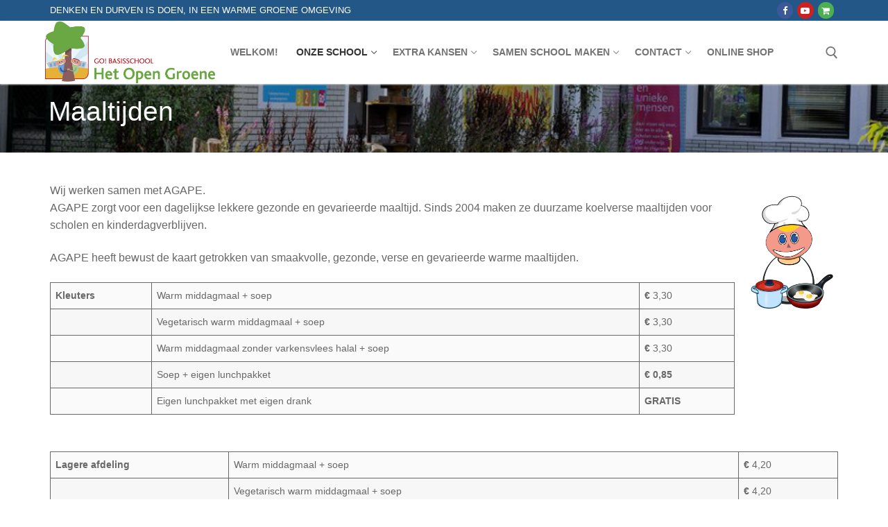

--- FILE ---
content_type: text/html; charset=UTF-8
request_url: https://www.hetopengroene.be/maaltijden/
body_size: 11461
content:
<!doctype html>
<html lang="nl-BE">
<head>
	<meta charset="UTF-8">
	<meta name="viewport" content="width=device-width, initial-scale=1, maximum-scale=10.0, user-scalable=yes">
	<link rel="profile" href="https://gmpg.org/xfn/11">
	<title>Maaltijden &#8211; GO! Basisschool Het Open Groene</title>
<meta name='robots' content='max-image-preview:large' />
<link rel="alternate" type="application/rss+xml" title="GO! Basisschool Het Open Groene &raquo; feed" href="https://www.hetopengroene.be/feed/" />
<link rel="alternate" type="application/rss+xml" title="GO! Basisschool Het Open Groene &raquo; reactiesfeed" href="https://www.hetopengroene.be/comments/feed/" />
<script type="text/javascript">
window._wpemojiSettings = {"baseUrl":"https:\/\/s.w.org\/images\/core\/emoji\/14.0.0\/72x72\/","ext":".png","svgUrl":"https:\/\/s.w.org\/images\/core\/emoji\/14.0.0\/svg\/","svgExt":".svg","source":{"concatemoji":"https:\/\/www.hetopengroene.be\/wp-includes\/js\/wp-emoji-release.min.js?ver=6.1.9"}};
/*! This file is auto-generated */
!function(e,a,t){var n,r,o,i=a.createElement("canvas"),p=i.getContext&&i.getContext("2d");function s(e,t){var a=String.fromCharCode,e=(p.clearRect(0,0,i.width,i.height),p.fillText(a.apply(this,e),0,0),i.toDataURL());return p.clearRect(0,0,i.width,i.height),p.fillText(a.apply(this,t),0,0),e===i.toDataURL()}function c(e){var t=a.createElement("script");t.src=e,t.defer=t.type="text/javascript",a.getElementsByTagName("head")[0].appendChild(t)}for(o=Array("flag","emoji"),t.supports={everything:!0,everythingExceptFlag:!0},r=0;r<o.length;r++)t.supports[o[r]]=function(e){if(p&&p.fillText)switch(p.textBaseline="top",p.font="600 32px Arial",e){case"flag":return s([127987,65039,8205,9895,65039],[127987,65039,8203,9895,65039])?!1:!s([55356,56826,55356,56819],[55356,56826,8203,55356,56819])&&!s([55356,57332,56128,56423,56128,56418,56128,56421,56128,56430,56128,56423,56128,56447],[55356,57332,8203,56128,56423,8203,56128,56418,8203,56128,56421,8203,56128,56430,8203,56128,56423,8203,56128,56447]);case"emoji":return!s([129777,127995,8205,129778,127999],[129777,127995,8203,129778,127999])}return!1}(o[r]),t.supports.everything=t.supports.everything&&t.supports[o[r]],"flag"!==o[r]&&(t.supports.everythingExceptFlag=t.supports.everythingExceptFlag&&t.supports[o[r]]);t.supports.everythingExceptFlag=t.supports.everythingExceptFlag&&!t.supports.flag,t.DOMReady=!1,t.readyCallback=function(){t.DOMReady=!0},t.supports.everything||(n=function(){t.readyCallback()},a.addEventListener?(a.addEventListener("DOMContentLoaded",n,!1),e.addEventListener("load",n,!1)):(e.attachEvent("onload",n),a.attachEvent("onreadystatechange",function(){"complete"===a.readyState&&t.readyCallback()})),(e=t.source||{}).concatemoji?c(e.concatemoji):e.wpemoji&&e.twemoji&&(c(e.twemoji),c(e.wpemoji)))}(window,document,window._wpemojiSettings);
</script>
<style type="text/css">
img.wp-smiley,
img.emoji {
	display: inline !important;
	border: none !important;
	box-shadow: none !important;
	height: 1em !important;
	width: 1em !important;
	margin: 0 0.07em !important;
	vertical-align: -0.1em !important;
	background: none !important;
	padding: 0 !important;
}
</style>
	<link rel='stylesheet' id='wp-block-library-css' href='https://www.hetopengroene.be/wp-includes/css/dist/block-library/style.min.css?ver=6.1.9' type='text/css' media='all' />
<link rel='stylesheet' id='classic-theme-styles-css' href='https://www.hetopengroene.be/wp-includes/css/classic-themes.min.css?ver=1' type='text/css' media='all' />
<style id='global-styles-inline-css' type='text/css'>
body{--wp--preset--color--black: #000000;--wp--preset--color--cyan-bluish-gray: #abb8c3;--wp--preset--color--white: #ffffff;--wp--preset--color--pale-pink: #f78da7;--wp--preset--color--vivid-red: #cf2e2e;--wp--preset--color--luminous-vivid-orange: #ff6900;--wp--preset--color--luminous-vivid-amber: #fcb900;--wp--preset--color--light-green-cyan: #7bdcb5;--wp--preset--color--vivid-green-cyan: #00d084;--wp--preset--color--pale-cyan-blue: #8ed1fc;--wp--preset--color--vivid-cyan-blue: #0693e3;--wp--preset--color--vivid-purple: #9b51e0;--wp--preset--gradient--vivid-cyan-blue-to-vivid-purple: linear-gradient(135deg,rgba(6,147,227,1) 0%,rgb(155,81,224) 100%);--wp--preset--gradient--light-green-cyan-to-vivid-green-cyan: linear-gradient(135deg,rgb(122,220,180) 0%,rgb(0,208,130) 100%);--wp--preset--gradient--luminous-vivid-amber-to-luminous-vivid-orange: linear-gradient(135deg,rgba(252,185,0,1) 0%,rgba(255,105,0,1) 100%);--wp--preset--gradient--luminous-vivid-orange-to-vivid-red: linear-gradient(135deg,rgba(255,105,0,1) 0%,rgb(207,46,46) 100%);--wp--preset--gradient--very-light-gray-to-cyan-bluish-gray: linear-gradient(135deg,rgb(238,238,238) 0%,rgb(169,184,195) 100%);--wp--preset--gradient--cool-to-warm-spectrum: linear-gradient(135deg,rgb(74,234,220) 0%,rgb(151,120,209) 20%,rgb(207,42,186) 40%,rgb(238,44,130) 60%,rgb(251,105,98) 80%,rgb(254,248,76) 100%);--wp--preset--gradient--blush-light-purple: linear-gradient(135deg,rgb(255,206,236) 0%,rgb(152,150,240) 100%);--wp--preset--gradient--blush-bordeaux: linear-gradient(135deg,rgb(254,205,165) 0%,rgb(254,45,45) 50%,rgb(107,0,62) 100%);--wp--preset--gradient--luminous-dusk: linear-gradient(135deg,rgb(255,203,112) 0%,rgb(199,81,192) 50%,rgb(65,88,208) 100%);--wp--preset--gradient--pale-ocean: linear-gradient(135deg,rgb(255,245,203) 0%,rgb(182,227,212) 50%,rgb(51,167,181) 100%);--wp--preset--gradient--electric-grass: linear-gradient(135deg,rgb(202,248,128) 0%,rgb(113,206,126) 100%);--wp--preset--gradient--midnight: linear-gradient(135deg,rgb(2,3,129) 0%,rgb(40,116,252) 100%);--wp--preset--duotone--dark-grayscale: url('#wp-duotone-dark-grayscale');--wp--preset--duotone--grayscale: url('#wp-duotone-grayscale');--wp--preset--duotone--purple-yellow: url('#wp-duotone-purple-yellow');--wp--preset--duotone--blue-red: url('#wp-duotone-blue-red');--wp--preset--duotone--midnight: url('#wp-duotone-midnight');--wp--preset--duotone--magenta-yellow: url('#wp-duotone-magenta-yellow');--wp--preset--duotone--purple-green: url('#wp-duotone-purple-green');--wp--preset--duotone--blue-orange: url('#wp-duotone-blue-orange');--wp--preset--font-size--small: 13px;--wp--preset--font-size--medium: 20px;--wp--preset--font-size--large: 36px;--wp--preset--font-size--x-large: 42px;--wp--preset--spacing--20: 0.44rem;--wp--preset--spacing--30: 0.67rem;--wp--preset--spacing--40: 1rem;--wp--preset--spacing--50: 1.5rem;--wp--preset--spacing--60: 2.25rem;--wp--preset--spacing--70: 3.38rem;--wp--preset--spacing--80: 5.06rem;}:where(.is-layout-flex){gap: 0.5em;}body .is-layout-flow > .alignleft{float: left;margin-inline-start: 0;margin-inline-end: 2em;}body .is-layout-flow > .alignright{float: right;margin-inline-start: 2em;margin-inline-end: 0;}body .is-layout-flow > .aligncenter{margin-left: auto !important;margin-right: auto !important;}body .is-layout-constrained > .alignleft{float: left;margin-inline-start: 0;margin-inline-end: 2em;}body .is-layout-constrained > .alignright{float: right;margin-inline-start: 2em;margin-inline-end: 0;}body .is-layout-constrained > .aligncenter{margin-left: auto !important;margin-right: auto !important;}body .is-layout-constrained > :where(:not(.alignleft):not(.alignright):not(.alignfull)){max-width: var(--wp--style--global--content-size);margin-left: auto !important;margin-right: auto !important;}body .is-layout-constrained > .alignwide{max-width: var(--wp--style--global--wide-size);}body .is-layout-flex{display: flex;}body .is-layout-flex{flex-wrap: wrap;align-items: center;}body .is-layout-flex > *{margin: 0;}:where(.wp-block-columns.is-layout-flex){gap: 2em;}.has-black-color{color: var(--wp--preset--color--black) !important;}.has-cyan-bluish-gray-color{color: var(--wp--preset--color--cyan-bluish-gray) !important;}.has-white-color{color: var(--wp--preset--color--white) !important;}.has-pale-pink-color{color: var(--wp--preset--color--pale-pink) !important;}.has-vivid-red-color{color: var(--wp--preset--color--vivid-red) !important;}.has-luminous-vivid-orange-color{color: var(--wp--preset--color--luminous-vivid-orange) !important;}.has-luminous-vivid-amber-color{color: var(--wp--preset--color--luminous-vivid-amber) !important;}.has-light-green-cyan-color{color: var(--wp--preset--color--light-green-cyan) !important;}.has-vivid-green-cyan-color{color: var(--wp--preset--color--vivid-green-cyan) !important;}.has-pale-cyan-blue-color{color: var(--wp--preset--color--pale-cyan-blue) !important;}.has-vivid-cyan-blue-color{color: var(--wp--preset--color--vivid-cyan-blue) !important;}.has-vivid-purple-color{color: var(--wp--preset--color--vivid-purple) !important;}.has-black-background-color{background-color: var(--wp--preset--color--black) !important;}.has-cyan-bluish-gray-background-color{background-color: var(--wp--preset--color--cyan-bluish-gray) !important;}.has-white-background-color{background-color: var(--wp--preset--color--white) !important;}.has-pale-pink-background-color{background-color: var(--wp--preset--color--pale-pink) !important;}.has-vivid-red-background-color{background-color: var(--wp--preset--color--vivid-red) !important;}.has-luminous-vivid-orange-background-color{background-color: var(--wp--preset--color--luminous-vivid-orange) !important;}.has-luminous-vivid-amber-background-color{background-color: var(--wp--preset--color--luminous-vivid-amber) !important;}.has-light-green-cyan-background-color{background-color: var(--wp--preset--color--light-green-cyan) !important;}.has-vivid-green-cyan-background-color{background-color: var(--wp--preset--color--vivid-green-cyan) !important;}.has-pale-cyan-blue-background-color{background-color: var(--wp--preset--color--pale-cyan-blue) !important;}.has-vivid-cyan-blue-background-color{background-color: var(--wp--preset--color--vivid-cyan-blue) !important;}.has-vivid-purple-background-color{background-color: var(--wp--preset--color--vivid-purple) !important;}.has-black-border-color{border-color: var(--wp--preset--color--black) !important;}.has-cyan-bluish-gray-border-color{border-color: var(--wp--preset--color--cyan-bluish-gray) !important;}.has-white-border-color{border-color: var(--wp--preset--color--white) !important;}.has-pale-pink-border-color{border-color: var(--wp--preset--color--pale-pink) !important;}.has-vivid-red-border-color{border-color: var(--wp--preset--color--vivid-red) !important;}.has-luminous-vivid-orange-border-color{border-color: var(--wp--preset--color--luminous-vivid-orange) !important;}.has-luminous-vivid-amber-border-color{border-color: var(--wp--preset--color--luminous-vivid-amber) !important;}.has-light-green-cyan-border-color{border-color: var(--wp--preset--color--light-green-cyan) !important;}.has-vivid-green-cyan-border-color{border-color: var(--wp--preset--color--vivid-green-cyan) !important;}.has-pale-cyan-blue-border-color{border-color: var(--wp--preset--color--pale-cyan-blue) !important;}.has-vivid-cyan-blue-border-color{border-color: var(--wp--preset--color--vivid-cyan-blue) !important;}.has-vivid-purple-border-color{border-color: var(--wp--preset--color--vivid-purple) !important;}.has-vivid-cyan-blue-to-vivid-purple-gradient-background{background: var(--wp--preset--gradient--vivid-cyan-blue-to-vivid-purple) !important;}.has-light-green-cyan-to-vivid-green-cyan-gradient-background{background: var(--wp--preset--gradient--light-green-cyan-to-vivid-green-cyan) !important;}.has-luminous-vivid-amber-to-luminous-vivid-orange-gradient-background{background: var(--wp--preset--gradient--luminous-vivid-amber-to-luminous-vivid-orange) !important;}.has-luminous-vivid-orange-to-vivid-red-gradient-background{background: var(--wp--preset--gradient--luminous-vivid-orange-to-vivid-red) !important;}.has-very-light-gray-to-cyan-bluish-gray-gradient-background{background: var(--wp--preset--gradient--very-light-gray-to-cyan-bluish-gray) !important;}.has-cool-to-warm-spectrum-gradient-background{background: var(--wp--preset--gradient--cool-to-warm-spectrum) !important;}.has-blush-light-purple-gradient-background{background: var(--wp--preset--gradient--blush-light-purple) !important;}.has-blush-bordeaux-gradient-background{background: var(--wp--preset--gradient--blush-bordeaux) !important;}.has-luminous-dusk-gradient-background{background: var(--wp--preset--gradient--luminous-dusk) !important;}.has-pale-ocean-gradient-background{background: var(--wp--preset--gradient--pale-ocean) !important;}.has-electric-grass-gradient-background{background: var(--wp--preset--gradient--electric-grass) !important;}.has-midnight-gradient-background{background: var(--wp--preset--gradient--midnight) !important;}.has-small-font-size{font-size: var(--wp--preset--font-size--small) !important;}.has-medium-font-size{font-size: var(--wp--preset--font-size--medium) !important;}.has-large-font-size{font-size: var(--wp--preset--font-size--large) !important;}.has-x-large-font-size{font-size: var(--wp--preset--font-size--x-large) !important;}
.wp-block-navigation a:where(:not(.wp-element-button)){color: inherit;}
:where(.wp-block-columns.is-layout-flex){gap: 2em;}
.wp-block-pullquote{font-size: 1.5em;line-height: 1.6;}
</style>
<link rel='stylesheet' id='font-awesome-css' href='https://usercontent.one/wp/www.hetopengroene.be/wp-content/themes/customify/assets/fonts/font-awesome/css/font-awesome.min.css?ver=5.0.0' type='text/css' media='all' />
<link rel='stylesheet' id='customify-style-css' href='https://usercontent.one/wp/www.hetopengroene.be/wp-content/themes/customify/style.min.css?ver=0.4.0' type='text/css' media='all' />
<style id='customify-style-inline-css' type='text/css'>
.customify-container, .layout-contained, .site-framed .site, .site-boxed .site { max-width: 1200px; } .main-layout-content .entry-content > .alignwide { width: calc( 1200px - 4em ); max-width: 100vw;  }.header-top .header--row-inner,.button,button:not(.menu-mobile-toggle, .components-button, .customize-partial-edit-shortcut-button),button.button,input[type="button"]:not(.components-button, .customize-partial-edit-shortcut-button),input[type="reset"]:not(.components-button, .customize-partial-edit-shortcut-button),input[type="submit"]:not(.components-button, .customize-partial-edit-shortcut-button),.pagination .nav-links > *:hover,.pagination .nav-links span,.nav-menu-desktop.style-full-height .primary-menu-ul > li.current-menu-item > a,.nav-menu-desktop.style-full-height .primary-menu-ul > li.current-menu-ancestor > a,.nav-menu-desktop.style-full-height .primary-menu-ul > li > a:hover,.posts-layout .readmore-button:hover{    background-color: #ba2a2a;}.posts-layout .readmore-button {color: #ba2a2a;}.pagination .nav-links > *:hover,.pagination .nav-links span,.entry-single .tags-links a:hover,.entry-single .cat-links a:hover,.posts-layout .readmore-button,.posts-layout .readmore-button:hover{    border-color: #ba2a2a;}.customify-builder-btn{    background-color: #73a800;}body{    color: #686868;}abbr, acronym {    border-bottom-color: #686868;}a                {                    color: #bf2b2b;}a:hover,a:focus,.link-meta:hover, .link-meta a:hover{    color: #66a533;}h2 + h3,.comments-area h2 + .comments-title,.h2 + h3,.comments-area .h2 + .comments-title,.page-breadcrumb {    border-top-color: #eaecee;}blockquote,.site-content .widget-area .menu li.current-menu-item > a:before{    border-left-color: #eaecee;}@media screen and (min-width: 64em) {    .comment-list .children li.comment {        border-left-color: #eaecee;    }    .comment-list .children li.comment:after {        background-color: #eaecee;    }}.page-titlebar, .page-breadcrumb,.posts-layout .entry-inner {    border-bottom-color: #eaecee;}.header-search-form .search-field,.entry-content .page-links a,.header-search-modal,.pagination .nav-links > *,.entry-footer .tags-links a, .entry-footer .cat-links a,.search .content-area article,.site-content .widget-area .menu li.current-menu-item > a,.posts-layout .entry-inner,.post-navigation .nav-links,article.comment .comment-meta,.widget-area .widget_pages li a, .widget-area .widget_categories li a, .widget-area .widget_archive li a, .widget-area .widget_meta li a, .widget-area .widget_nav_menu li a, .widget-area .widget_product_categories li a, .widget-area .widget_recent_entries li a, .widget-area .widget_rss li a,.widget-area .widget_recent_comments li{    border-color: #eaecee;}.header-search-modal::before {    border-top-color: #eaecee;    border-left-color: #eaecee;}@media screen and (min-width: 48em) {    .content-sidebar.sidebar_vertical_border .content-area {        border-right-color: #eaecee;    }    .sidebar-content.sidebar_vertical_border .content-area {        border-left-color: #eaecee;    }    .sidebar-sidebar-content.sidebar_vertical_border .sidebar-primary {        border-right-color: #eaecee;    }    .sidebar-sidebar-content.sidebar_vertical_border .sidebar-secondary {        border-right-color: #eaecee;    }    .content-sidebar-sidebar.sidebar_vertical_border .sidebar-primary {        border-left-color: #eaecee;    }    .content-sidebar-sidebar.sidebar_vertical_border .sidebar-secondary {        border-left-color: #eaecee;    }    .sidebar-content-sidebar.sidebar_vertical_border .content-area {        border-left-color: #eaecee;        border-right-color: #eaecee;    }    .sidebar-content-sidebar.sidebar_vertical_border .content-area {        border-left-color: #eaecee;        border-right-color: #eaecee;    }}article.comment .comment-post-author {background: #6d6d6d;}.pagination .nav-links > *,.link-meta,.link-meta a,.color-meta,.entry-single .tags-links:before,.entry-single .cats-links:before{    color: #6d6d6d;}h1, h2, h3, h4, h5, h6 { color: #66a533;}.site-content .widget-title { color: #444444;}#page-cover {background-image: url("https://usercontent.one/wp/www.hetopengroene.be/wp-content/uploads/2019/06/6.jpg");}#page-cover {background-repeat: repeat;}.sub-menu .li-duplicator {display:none !important;}.header-search_icon-item .header-search-modal  {border-style: solid;} .header-search_icon-item .search-field  {border-style: solid;} .dark-mode .header-search_box-item .search-form-fields, .header-search_box-item .search-form-fields  {border-style: solid;} body  {background-color: #FFFFFF;} /* CSS for desktop */#page-cover .page-cover-inner {min-height: 80px;}.header--row.header-top .customify-grid, .header--row.header-top .style-full-height .primary-menu-ul > li > a {min-height: 30px;}.header--row.header-main .customify-grid, .header--row.header-main .style-full-height .primary-menu-ul > li > a {min-height: 90px;}.header--row.header-bottom .customify-grid, .header--row.header-bottom .style-full-height .primary-menu-ul > li > a {min-height: 55px;}.site-header .site-branding img { max-width: 245px; } .site-header .cb-row--mobile .site-branding img { width: 245px; }.header--row .builder-item--logo, .builder-item.builder-item--group .item--inner.builder-item--logo {margin-top: 1px;margin-right: 1px;margin-bottom: 1px;margin-left: 1px;}.header--row .builder-first--nav-icon {text-align: right;}.header-search_icon-item .search-submit {margin-left: -40px;}.header-search_box-item .search-submit{margin-left: -40px;} .header-search_box-item .woo_bootster_search .search-submit{margin-left: -40px;} .header-search_box-item .header-search-form button.search-submit{margin-left:-40px;}.header--row .builder-first--primary-menu {text-align: right;}/* CSS for tablet */@media screen and (max-width: 1024px) { #page-cover .page-cover-inner {min-height: 250px;}.header--row .builder-first--nav-icon {text-align: right;}.header-search_icon-item .search-submit {margin-left: -40px;}.header-search_box-item .search-submit{margin-left: -40px;} .header-search_box-item .woo_bootster_search .search-submit{margin-left: -40px;} .header-search_box-item .header-search-form button.search-submit{margin-left:-40px;} }/* CSS for mobile */@media screen and (max-width: 568px) { #page-cover .page-cover-inner {min-height: 200px;}.header--row.header-top .customify-grid, .header--row.header-top .style-full-height .primary-menu-ul > li > a {min-height: 33px;}.header--row .builder-first--nav-icon {text-align: right;}.header-search_icon-item .search-submit {margin-left: -40px;}.header-search_box-item .search-submit{margin-left: -40px;} .header-search_box-item .woo_bootster_search .search-submit{margin-left: -40px;} .header-search_box-item .header-search-form button.search-submit{margin-left:-40px;} }
</style>
<link rel="https://api.w.org/" href="https://www.hetopengroene.be/wp-json/" /><link rel="alternate" type="application/json" href="https://www.hetopengroene.be/wp-json/wp/v2/pages/195" /><link rel="EditURI" type="application/rsd+xml" title="RSD" href="https://www.hetopengroene.be/xmlrpc.php?rsd" />
<link rel="wlwmanifest" type="application/wlwmanifest+xml" href="https://www.hetopengroene.be/wp-includes/wlwmanifest.xml" />
<meta name="generator" content="WordPress 6.1.9" />
<link rel="canonical" href="https://www.hetopengroene.be/maaltijden/" />
<link rel='shortlink' href='https://www.hetopengroene.be/?p=195' />
<link rel="alternate" type="application/json+oembed" href="https://www.hetopengroene.be/wp-json/oembed/1.0/embed?url=https%3A%2F%2Fwww.hetopengroene.be%2Fmaaltijden%2F" />
<link rel="alternate" type="text/xml+oembed" href="https://www.hetopengroene.be/wp-json/oembed/1.0/embed?url=https%3A%2F%2Fwww.hetopengroene.be%2Fmaaltijden%2F&#038;format=xml" />
<style type="text/css">.recentcomments a{display:inline !important;padding:0 !important;margin:0 !important;}</style></head>

<body data-rsssl=1 class="page-template-default page page-id-195 wp-custom-logo content main-layout-content sidebar_vertical_border site-full-width menu_sidebar_slide_left">
<svg xmlns="http://www.w3.org/2000/svg" viewBox="0 0 0 0" width="0" height="0" focusable="false" role="none" style="visibility: hidden; position: absolute; left: -9999px; overflow: hidden;" ><defs><filter id="wp-duotone-dark-grayscale"><feColorMatrix color-interpolation-filters="sRGB" type="matrix" values=" .299 .587 .114 0 0 .299 .587 .114 0 0 .299 .587 .114 0 0 .299 .587 .114 0 0 " /><feComponentTransfer color-interpolation-filters="sRGB" ><feFuncR type="table" tableValues="0 0.49803921568627" /><feFuncG type="table" tableValues="0 0.49803921568627" /><feFuncB type="table" tableValues="0 0.49803921568627" /><feFuncA type="table" tableValues="1 1" /></feComponentTransfer><feComposite in2="SourceGraphic" operator="in" /></filter></defs></svg><svg xmlns="http://www.w3.org/2000/svg" viewBox="0 0 0 0" width="0" height="0" focusable="false" role="none" style="visibility: hidden; position: absolute; left: -9999px; overflow: hidden;" ><defs><filter id="wp-duotone-grayscale"><feColorMatrix color-interpolation-filters="sRGB" type="matrix" values=" .299 .587 .114 0 0 .299 .587 .114 0 0 .299 .587 .114 0 0 .299 .587 .114 0 0 " /><feComponentTransfer color-interpolation-filters="sRGB" ><feFuncR type="table" tableValues="0 1" /><feFuncG type="table" tableValues="0 1" /><feFuncB type="table" tableValues="0 1" /><feFuncA type="table" tableValues="1 1" /></feComponentTransfer><feComposite in2="SourceGraphic" operator="in" /></filter></defs></svg><svg xmlns="http://www.w3.org/2000/svg" viewBox="0 0 0 0" width="0" height="0" focusable="false" role="none" style="visibility: hidden; position: absolute; left: -9999px; overflow: hidden;" ><defs><filter id="wp-duotone-purple-yellow"><feColorMatrix color-interpolation-filters="sRGB" type="matrix" values=" .299 .587 .114 0 0 .299 .587 .114 0 0 .299 .587 .114 0 0 .299 .587 .114 0 0 " /><feComponentTransfer color-interpolation-filters="sRGB" ><feFuncR type="table" tableValues="0.54901960784314 0.98823529411765" /><feFuncG type="table" tableValues="0 1" /><feFuncB type="table" tableValues="0.71764705882353 0.25490196078431" /><feFuncA type="table" tableValues="1 1" /></feComponentTransfer><feComposite in2="SourceGraphic" operator="in" /></filter></defs></svg><svg xmlns="http://www.w3.org/2000/svg" viewBox="0 0 0 0" width="0" height="0" focusable="false" role="none" style="visibility: hidden; position: absolute; left: -9999px; overflow: hidden;" ><defs><filter id="wp-duotone-blue-red"><feColorMatrix color-interpolation-filters="sRGB" type="matrix" values=" .299 .587 .114 0 0 .299 .587 .114 0 0 .299 .587 .114 0 0 .299 .587 .114 0 0 " /><feComponentTransfer color-interpolation-filters="sRGB" ><feFuncR type="table" tableValues="0 1" /><feFuncG type="table" tableValues="0 0.27843137254902" /><feFuncB type="table" tableValues="0.5921568627451 0.27843137254902" /><feFuncA type="table" tableValues="1 1" /></feComponentTransfer><feComposite in2="SourceGraphic" operator="in" /></filter></defs></svg><svg xmlns="http://www.w3.org/2000/svg" viewBox="0 0 0 0" width="0" height="0" focusable="false" role="none" style="visibility: hidden; position: absolute; left: -9999px; overflow: hidden;" ><defs><filter id="wp-duotone-midnight"><feColorMatrix color-interpolation-filters="sRGB" type="matrix" values=" .299 .587 .114 0 0 .299 .587 .114 0 0 .299 .587 .114 0 0 .299 .587 .114 0 0 " /><feComponentTransfer color-interpolation-filters="sRGB" ><feFuncR type="table" tableValues="0 0" /><feFuncG type="table" tableValues="0 0.64705882352941" /><feFuncB type="table" tableValues="0 1" /><feFuncA type="table" tableValues="1 1" /></feComponentTransfer><feComposite in2="SourceGraphic" operator="in" /></filter></defs></svg><svg xmlns="http://www.w3.org/2000/svg" viewBox="0 0 0 0" width="0" height="0" focusable="false" role="none" style="visibility: hidden; position: absolute; left: -9999px; overflow: hidden;" ><defs><filter id="wp-duotone-magenta-yellow"><feColorMatrix color-interpolation-filters="sRGB" type="matrix" values=" .299 .587 .114 0 0 .299 .587 .114 0 0 .299 .587 .114 0 0 .299 .587 .114 0 0 " /><feComponentTransfer color-interpolation-filters="sRGB" ><feFuncR type="table" tableValues="0.78039215686275 1" /><feFuncG type="table" tableValues="0 0.94901960784314" /><feFuncB type="table" tableValues="0.35294117647059 0.47058823529412" /><feFuncA type="table" tableValues="1 1" /></feComponentTransfer><feComposite in2="SourceGraphic" operator="in" /></filter></defs></svg><svg xmlns="http://www.w3.org/2000/svg" viewBox="0 0 0 0" width="0" height="0" focusable="false" role="none" style="visibility: hidden; position: absolute; left: -9999px; overflow: hidden;" ><defs><filter id="wp-duotone-purple-green"><feColorMatrix color-interpolation-filters="sRGB" type="matrix" values=" .299 .587 .114 0 0 .299 .587 .114 0 0 .299 .587 .114 0 0 .299 .587 .114 0 0 " /><feComponentTransfer color-interpolation-filters="sRGB" ><feFuncR type="table" tableValues="0.65098039215686 0.40392156862745" /><feFuncG type="table" tableValues="0 1" /><feFuncB type="table" tableValues="0.44705882352941 0.4" /><feFuncA type="table" tableValues="1 1" /></feComponentTransfer><feComposite in2="SourceGraphic" operator="in" /></filter></defs></svg><svg xmlns="http://www.w3.org/2000/svg" viewBox="0 0 0 0" width="0" height="0" focusable="false" role="none" style="visibility: hidden; position: absolute; left: -9999px; overflow: hidden;" ><defs><filter id="wp-duotone-blue-orange"><feColorMatrix color-interpolation-filters="sRGB" type="matrix" values=" .299 .587 .114 0 0 .299 .587 .114 0 0 .299 .587 .114 0 0 .299 .587 .114 0 0 " /><feComponentTransfer color-interpolation-filters="sRGB" ><feFuncR type="table" tableValues="0.098039215686275 1" /><feFuncG type="table" tableValues="0 0.66274509803922" /><feFuncB type="table" tableValues="0.84705882352941 0.41960784313725" /><feFuncA type="table" tableValues="1 1" /></feComponentTransfer><feComposite in2="SourceGraphic" operator="in" /></filter></defs></svg><div id="page" class="site box-shadow">
	<a class="skip-link screen-reader-text" href="#site-content">Spring naar de inhoud</a>
	<a class="close is-size-medium  close-panel close-sidebar-panel" href="#">
        <span class="hamburger hamburger--squeeze is-active">
            <span class="hamburger-box">
              <span class="hamburger-inner"><span class="screen-reader-text">Menu</span></span>
            </span>
        </span>
        <span class="screen-reader-text">Sluiten</span>
        </a><header id="masthead" class="site-header header-v2"><div id="masthead-inner" class="site-header-inner">							<div  class="header-top header--row layout-full-contained"  id="cb-row--header-top"  data-row-id="top"  data-show-on="desktop">
								<div class="header--row-inner header-top-inner dark-mode">
									<div class="customify-container">
										<div class="customify-grid  cb-row--desktop hide-on-mobile hide-on-tablet customify-grid-middle"><div class="row-v2 row-v2-top no-center"><div class="col-v2 col-v2-left"><div class="item--inner builder-item--html" data-section="header_html" data-item-id="html" ><div class="builder-header-html-item item--html"><p>DENKEN en DURVEN is DOEN, in een warme groene omgeving</p>
</div></div></div><div class="col-v2 col-v2-right"><div class="item--inner builder-item--social-icons" data-section="header_social_icons" data-item-id="social-icons" ><ul class="header-social-icons customify-builder-social-icons color-default"><li><a class="social-icon-facebook shape-circle" rel="nofollow noopener" target="_blank" href="https://www.facebook.com/hetopengroene" aria-label="Facebook"><i class="icon fa fa-facebook" title="Facebook"></i></a></li><li><a class="social-icon-youtube-play shape-circle" rel="nofollow noopener" target="_blank" href="https://www.youtube.com/user/hetopengroene" aria-label="Youtube"><i class="icon fa fa-youtube-play" title="Youtube"></i></a></li><li><a class="social-icon-shopping-cart shape-circle" rel="nofollow noopener" target="_blank" href="https://www.hetopengroene.be/shop??" aria-label="Shop"><i class="icon fa fa-shopping-cart" title="Shop"></i></a></li><li></a></li></ul></div></div></div></div>									</div>
								</div>
							</div>
														<div  class="header-main header--row layout-full-contained"  id="cb-row--header-main"  data-row-id="main"  data-show-on="desktop mobile">
								<div class="header--row-inner header-main-inner light-mode">
									<div class="customify-container">
										<div class="customify-grid  cb-row--desktop hide-on-mobile hide-on-tablet customify-grid-middle"><div class="row-v2 row-v2-main no-center"><div class="col-v2 col-v2-left"><div class="item--inner builder-item--logo" data-section="title_tagline" data-item-id="logo" >		<div class="site-branding logo-top">
						<a href="https://www.hetopengroene.be/" class="logo-link" rel="home" itemprop="url">
				<img class="site-img-logo" src="https://usercontent.one/wp/www.hetopengroene.be/wp-content/uploads/2019/06/cropped-logo_BS_HetOpenGroene-RGB-nieuw.jpg" alt="GO! Basisschool Het Open Groene">
							</a>
					</div><!-- .site-branding -->
		</div><div class="item--inner builder-item--primary-menu has_menu" data-section="header_menu_primary" data-item-id="primary-menu" ><nav  id="site-navigation-main-desktop" class="site-navigation primary-menu primary-menu-main nav-menu-desktop primary-menu-desktop style-plain"><ul id="menu-menu-1" class="primary-menu-ul menu nav-menu"><li id="menu-item--main-desktop-150" class="menu-item menu-item-type-post_type menu-item-object-page menu-item-home menu-item-150"><a href="https://www.hetopengroene.be/"><span class="link-before">Welkom!</span></a></li>
<li id="menu-item--main-desktop-363" class="menu-item menu-item-type-custom menu-item-object-custom current-menu-ancestor current-menu-parent menu-item-has-children menu-item-363"><a><span class="link-before">Onze school<span class="nav-icon-angle">&nbsp;</span></span></a>
<ul class="sub-menu sub-lv-0">
	<li id="menu-item--main-desktop-27" class="menu-item menu-item-type-post_type menu-item-object-page menu-item-27"><a href="https://www.hetopengroene.be/team/"><span class="link-before">Team</span></a></li>
	<li id="menu-item--main-desktop-420" class="menu-item menu-item-type-post_type menu-item-object-page menu-item-420"><a href="https://www.hetopengroene.be/zorgcoordinator/"><span class="link-before">Zorgcoördinator</span></a></li>
	<li id="menu-item--main-desktop-367" class="menu-item menu-item-type-custom menu-item-object-custom menu-item-has-children menu-item-367"><a><span class="link-before">Klassen<span class="nav-icon-angle">&nbsp;</span></span></a>
	<ul class="sub-menu sub-lv-1">
		<li id="menu-item--main-desktop-91" class="menu-item menu-item-type-post_type menu-item-object-page menu-item-91"><a href="https://www.hetopengroene.be/kabouters/"><span class="link-before">Kabouters</span></a></li>
		<li id="menu-item--main-desktop-90" class="menu-item menu-item-type-post_type menu-item-object-page menu-item-90"><a href="https://www.hetopengroene.be/vissen/"><span class="link-before">Vissen</span></a></li>
		<li id="menu-item--main-desktop-88" class="menu-item menu-item-type-post_type menu-item-object-page menu-item-88"><a href="https://www.hetopengroene.be/vlinders/"><span class="link-before">Vlinders</span></a></li>
		<li id="menu-item--main-desktop-87" class="menu-item menu-item-type-post_type menu-item-object-page menu-item-87"><a href="https://www.hetopengroene.be/sterren/"><span class="link-before">Sterren</span></a></li>
		<li id="menu-item--main-desktop-86" class="menu-item menu-item-type-post_type menu-item-object-page menu-item-86"><a href="https://www.hetopengroene.be/1e-leerjaar/"><span class="link-before">Eerste Leerjaar</span></a></li>
		<li id="menu-item--main-desktop-85" class="menu-item menu-item-type-post_type menu-item-object-page menu-item-85"><a href="https://www.hetopengroene.be/2e-leerjaar/"><span class="link-before">Tweede Leerjaar</span></a></li>
		<li id="menu-item--main-desktop-84" class="menu-item menu-item-type-post_type menu-item-object-page menu-item-84"><a href="https://www.hetopengroene.be/3e-leerjaar/"><span class="link-before">Derde Leerjaar</span></a></li>
		<li id="menu-item--main-desktop-83" class="menu-item menu-item-type-post_type menu-item-object-page menu-item-83"><a href="https://www.hetopengroene.be/vierde-leerjaar/"><span class="link-before">Vierde Leerjaar</span></a></li>
		<li id="menu-item--main-desktop-82" class="menu-item menu-item-type-post_type menu-item-object-page menu-item-82"><a href="https://www.hetopengroene.be/vijfde-leerjaar/"><span class="link-before">Vijfde Leerjaar</span></a></li>
		<li id="menu-item--main-desktop-81" class="menu-item menu-item-type-post_type menu-item-object-page menu-item-81"><a href="https://www.hetopengroene.be/zesde-leerjaar/"><span class="link-before">Zesde Leerjaar</span></a></li>
	</ul>
</li>
	<li id="menu-item--main-desktop-92" class="menu-item menu-item-type-custom menu-item-object-custom menu-item-92"><a href="https://schoolreglement.g-o.be/r/26_2311-1/?year=2025"><span class="link-before">Schoolreglement</span></a></li>
	<li id="menu-item--main-desktop-202" class="menu-item menu-item-type-post_type menu-item-object-page menu-item-202"><a href="https://www.hetopengroene.be/lesuren-opvang/"><span class="link-before">Lesuren &#038; opvang</span></a></li>
	<li id="menu-item--main-desktop-201" class="menu-item menu-item-type-post_type menu-item-object-page menu-item-201"><a href="https://www.hetopengroene.be/busvervoer/"><span class="link-before">Busvervoer</span></a></li>
	<li id="menu-item--main-desktop-200" class="menu-item menu-item-type-post_type menu-item-object-page current-menu-item page_item page-item-195 current_page_item menu-item-200"><a href="https://www.hetopengroene.be/maaltijden/" aria-current="page"><span class="link-before">Maaltijden</span></a></li>
</ul>
</li>
<li id="menu-item--main-desktop-364" class="menu-item menu-item-type-custom menu-item-object-custom menu-item-has-children menu-item-364"><a><span class="link-before">Extra kansen<span class="nav-icon-angle">&nbsp;</span></span></a>
<ul class="sub-menu sub-lv-0">
	<li id="menu-item--main-desktop-338" class="menu-item menu-item-type-post_type menu-item-object-page menu-item-338"><a href="https://www.hetopengroene.be/zorg-in-onze-school/"><span class="link-before">Zorg in onze school</span></a></li>
	<li id="menu-item--main-desktop-344" class="menu-item menu-item-type-post_type menu-item-object-page menu-item-344"><a href="https://www.hetopengroene.be/krullenbol/"><span class="link-before">Krullenbol</span></a></li>
	<li id="menu-item--main-desktop-348" class="menu-item menu-item-type-post_type menu-item-object-page menu-item-348"><a href="https://www.hetopengroene.be/het-gat-in-de-haag/"><span class="link-before">Het gat in de haag</span></a></li>
	<li id="menu-item--main-desktop-360" class="menu-item menu-item-type-post_type menu-item-object-page menu-item-360"><a href="https://www.hetopengroene.be/verkeer-en-mobiliteit-in-onze-school/"><span class="link-before">Verkeer en mobiliteit in onze school</span></a></li>
</ul>
</li>
<li id="menu-item--main-desktop-365" class="menu-item menu-item-type-custom menu-item-object-custom menu-item-has-children menu-item-365"><a><span class="link-before">Samen school maken<span class="nav-icon-angle">&nbsp;</span></span></a>
<ul class="sub-menu sub-lv-0">
	<li id="menu-item--main-desktop-211" class="menu-item menu-item-type-post_type menu-item-object-page menu-item-211"><a href="https://www.hetopengroene.be/ouderraad/"><span class="link-before">Oudercomité</span></a></li>
	<li id="menu-item--main-desktop-212" class="menu-item menu-item-type-post_type menu-item-object-page menu-item-212"><a href="https://www.hetopengroene.be/schoolraad/"><span class="link-before">Schoolraad</span></a></li>
	<li id="menu-item--main-desktop-351" class="menu-item menu-item-type-post_type menu-item-object-page menu-item-351"><a href="https://www.hetopengroene.be/ouderparticipatie/"><span class="link-before">Ouderparticipatie</span></a></li>
	<li id="menu-item--main-desktop-438" class="menu-item menu-item-type-post_type menu-item-object-page menu-item-438"><a href="https://www.hetopengroene.be/schoolkrant-2/"><span class="link-before">Schoolkrant</span></a></li>
	<li id="menu-item--main-desktop-354" class="menu-item menu-item-type-post_type menu-item-object-page menu-item-354"><a href="https://www.hetopengroene.be/clb/"><span class="link-before">CLB</span></a></li>
</ul>
</li>
<li id="menu-item--main-desktop-366" class="menu-item menu-item-type-custom menu-item-object-custom menu-item-has-children menu-item-366"><a><span class="link-before">Contact<span class="nav-icon-angle">&nbsp;</span></span></a>
<ul class="sub-menu sub-lv-0">
	<li id="menu-item--main-desktop-218" class="menu-item menu-item-type-post_type menu-item-object-page menu-item-218"><a href="https://www.hetopengroene.be/inschrijving/"><span class="link-before">Inschrijving</span></a></li>
	<li id="menu-item--main-desktop-217" class="menu-item menu-item-type-post_type menu-item-object-page menu-item-217"><a href="https://www.hetopengroene.be/gegevens/"><span class="link-before">Gegevens</span></a></li>
	<li id="menu-item--main-desktop-472" class="menu-item menu-item-type-post_type menu-item-object-page menu-item-472"><a href="https://www.hetopengroene.be/privacybeleid/"><span class="link-before">Privacybeleid</span></a></li>
</ul>
</li>
<li id="menu-item--main-desktop-373" class="menu-item menu-item-type-post_type menu-item-object-page menu-item-373"><a href="https://www.hetopengroene.be/onlineshop/"><span class="link-before">Online shop</span></a></li>
</ul></nav></div></div><div class="col-v2 col-v2-right"><div class="item--inner builder-item--search_icon" data-section="search_icon" data-item-id="search_icon" ><div class="header-search_icon-item item--search_icon">		<a class="search-icon" href="#" aria-label="open search tool">
			<span class="ic-search">
				<svg aria-hidden="true" focusable="false" role="presentation" xmlns="http://www.w3.org/2000/svg" width="20" height="21" viewBox="0 0 20 21">
					<path fill="currentColor" fill-rule="evenodd" d="M12.514 14.906a8.264 8.264 0 0 1-4.322 1.21C3.668 16.116 0 12.513 0 8.07 0 3.626 3.668.023 8.192.023c4.525 0 8.193 3.603 8.193 8.047 0 2.033-.769 3.89-2.035 5.307l4.999 5.552-1.775 1.597-5.06-5.62zm-4.322-.843c3.37 0 6.102-2.684 6.102-5.993 0-3.31-2.732-5.994-6.102-5.994S2.09 4.76 2.09 8.07c0 3.31 2.732 5.993 6.102 5.993z"></path>
				</svg>
			</span>
			<span class="ic-close">
				<svg version="1.1" id="Capa_1" xmlns="http://www.w3.org/2000/svg" xmlns:xlink="http://www.w3.org/1999/xlink" x="0px" y="0px" width="612px" height="612px" viewBox="0 0 612 612" fill="currentColor" style="enable-background:new 0 0 612 612;" xml:space="preserve"><g><g id="cross"><g><polygon points="612,36.004 576.521,0.603 306,270.608 35.478,0.603 0,36.004 270.522,306.011 0,575.997 35.478,611.397 306,341.411 576.521,611.397 612,575.997 341.459,306.011 " /></g></g></g><g></g><g></g><g></g><g></g><g></g><g></g><g></g><g></g><g></g><g></g><g></g><g></g><g></g><g></g><g></g></svg>
			</span>
			<span class="arrow-down"></span>
		</a>
		<div class="header-search-modal-wrapper">
			<form role="search" class="header-search-modal header-search-form" action="https://www.hetopengroene.be/">
				<label>
					<span class="screen-reader-text">Zoeken naar:</span>
					<input type="search" class="search-field" placeholder="Zoeken..." value="" name="s" title="Zoeken naar:" />
				</label>
				<button type="submit" class="search-submit" aria-label="submit search">
					<svg aria-hidden="true" focusable="false" role="presentation" xmlns="http://www.w3.org/2000/svg" width="20" height="21" viewBox="0 0 20 21">
						<path fill="currentColor" fill-rule="evenodd" d="M12.514 14.906a8.264 8.264 0 0 1-4.322 1.21C3.668 16.116 0 12.513 0 8.07 0 3.626 3.668.023 8.192.023c4.525 0 8.193 3.603 8.193 8.047 0 2.033-.769 3.89-2.035 5.307l4.999 5.552-1.775 1.597-5.06-5.62zm-4.322-.843c3.37 0 6.102-2.684 6.102-5.993 0-3.31-2.732-5.994-6.102-5.994S2.09 4.76 2.09 8.07c0 3.31 2.732 5.993 6.102 5.993z"></path>
					</svg>
				</button>
			</form>
		</div>
		</div></div></div></div></div><div class="cb-row--mobile hide-on-desktop customify-grid customify-grid-middle"><div class="row-v2 row-v2-main no-center"><div class="col-v2 col-v2-left"><div class="item--inner builder-item--logo" data-section="title_tagline" data-item-id="logo" >		<div class="site-branding logo-top">
						<a href="https://www.hetopengroene.be/" class="logo-link" rel="home" itemprop="url">
				<img class="site-img-logo" src="https://usercontent.one/wp/www.hetopengroene.be/wp-content/uploads/2019/06/cropped-logo_BS_HetOpenGroene-RGB-nieuw.jpg" alt="GO! Basisschool Het Open Groene">
							</a>
					</div><!-- .site-branding -->
		</div></div><div class="col-v2 col-v2-right"><div class="item--inner builder-item--search_icon" data-section="search_icon" data-item-id="search_icon" ><div class="header-search_icon-item item--search_icon">		<a class="search-icon" href="#" aria-label="open search tool">
			<span class="ic-search">
				<svg aria-hidden="true" focusable="false" role="presentation" xmlns="http://www.w3.org/2000/svg" width="20" height="21" viewBox="0 0 20 21">
					<path fill="currentColor" fill-rule="evenodd" d="M12.514 14.906a8.264 8.264 0 0 1-4.322 1.21C3.668 16.116 0 12.513 0 8.07 0 3.626 3.668.023 8.192.023c4.525 0 8.193 3.603 8.193 8.047 0 2.033-.769 3.89-2.035 5.307l4.999 5.552-1.775 1.597-5.06-5.62zm-4.322-.843c3.37 0 6.102-2.684 6.102-5.993 0-3.31-2.732-5.994-6.102-5.994S2.09 4.76 2.09 8.07c0 3.31 2.732 5.993 6.102 5.993z"></path>
				</svg>
			</span>
			<span class="ic-close">
				<svg version="1.1" id="Capa_1" xmlns="http://www.w3.org/2000/svg" xmlns:xlink="http://www.w3.org/1999/xlink" x="0px" y="0px" width="612px" height="612px" viewBox="0 0 612 612" fill="currentColor" style="enable-background:new 0 0 612 612;" xml:space="preserve"><g><g id="cross"><g><polygon points="612,36.004 576.521,0.603 306,270.608 35.478,0.603 0,36.004 270.522,306.011 0,575.997 35.478,611.397 306,341.411 576.521,611.397 612,575.997 341.459,306.011 " /></g></g></g><g></g><g></g><g></g><g></g><g></g><g></g><g></g><g></g><g></g><g></g><g></g><g></g><g></g><g></g><g></g></svg>
			</span>
			<span class="arrow-down"></span>
		</a>
		<div class="header-search-modal-wrapper">
			<form role="search" class="header-search-modal header-search-form" action="https://www.hetopengroene.be/">
				<label>
					<span class="screen-reader-text">Zoeken naar:</span>
					<input type="search" class="search-field" placeholder="Zoeken..." value="" name="s" title="Zoeken naar:" />
				</label>
				<button type="submit" class="search-submit" aria-label="submit search">
					<svg aria-hidden="true" focusable="false" role="presentation" xmlns="http://www.w3.org/2000/svg" width="20" height="21" viewBox="0 0 20 21">
						<path fill="currentColor" fill-rule="evenodd" d="M12.514 14.906a8.264 8.264 0 0 1-4.322 1.21C3.668 16.116 0 12.513 0 8.07 0 3.626 3.668.023 8.192.023c4.525 0 8.193 3.603 8.193 8.047 0 2.033-.769 3.89-2.035 5.307l4.999 5.552-1.775 1.597-5.06-5.62zm-4.322-.843c3.37 0 6.102-2.684 6.102-5.993 0-3.31-2.732-5.994-6.102-5.994S2.09 4.76 2.09 8.07c0 3.31 2.732 5.993 6.102 5.993z"></path>
					</svg>
				</button>
			</form>
		</div>
		</div></div><div class="item--inner builder-item--nav-icon" data-section="header_menu_icon" data-item-id="nav-icon" >		<button type="button" class="menu-mobile-toggle item-button is-size-desktop-medium is-size-tablet-medium is-size-mobile-medium">
			<span class="hamburger hamburger--squeeze">
				<span class="hamburger-box">
					<span class="hamburger-inner"></span>
				</span>
			</span>
			<span class="nav-icon--label hide-on-tablet hide-on-mobile">Menu</span></button>
		</div></div></div></div>									</div>
								</div>
							</div>
							<div id="header-menu-sidebar" class="header-menu-sidebar menu-sidebar-panel dark-mode"><div id="header-menu-sidebar-bg" class="header-menu-sidebar-bg"><div id="header-menu-sidebar-inner" class="header-menu-sidebar-inner"><div class="builder-item-sidebar mobile-item--html"><div class="item--inner" data-item-id="html" data-section="header_html"><div class="builder-header-html-item item--html"><p>DENKEN en DURVEN is DOEN, in een warme groene omgeving</p>
</div></div></div><div class="builder-item-sidebar mobile-item--search_box"><div class="item--inner" data-item-id="search_box" data-section="search_box"><div class="header-search_box-item item--search_box">		<form role="search" class="header-search-form " action="https://www.hetopengroene.be/">
			<div class="search-form-fields">
				<span class="screen-reader-text">Zoeken naar:</span>
				
				<input type="search" class="search-field" placeholder="Zoeken..." value="" name="s" title="Zoeken naar:" />

							</div>
			<button type="submit" class="search-submit" aria-label="Submit Search">
				<svg aria-hidden="true" focusable="false" role="presentation" xmlns="http://www.w3.org/2000/svg" width="20" height="21" viewBox="0 0 20 21">
					<path fill="currentColor" fill-rule="evenodd" d="M12.514 14.906a8.264 8.264 0 0 1-4.322 1.21C3.668 16.116 0 12.513 0 8.07 0 3.626 3.668.023 8.192.023c4.525 0 8.193 3.603 8.193 8.047 0 2.033-.769 3.89-2.035 5.307l4.999 5.552-1.775 1.597-5.06-5.62zm-4.322-.843c3.37 0 6.102-2.684 6.102-5.993 0-3.31-2.732-5.994-6.102-5.994S2.09 4.76 2.09 8.07c0 3.31 2.732 5.993 6.102 5.993z"></path>
				</svg>
			</button>
		</form>
		</div></div></div><div class="builder-item-sidebar mobile-item--primary-menu mobile-item--menu "><div class="item--inner" data-item-id="primary-menu" data-section="header_menu_primary"><nav  id="site-navigation-sidebar-mobile" class="site-navigation primary-menu primary-menu-sidebar nav-menu-mobile primary-menu-mobile style-plain"><ul id="menu-menu-1" class="primary-menu-ul menu nav-menu"><li id="menu-item--sidebar-mobile-150" class="menu-item menu-item-type-post_type menu-item-object-page menu-item-home menu-item-150"><a href="https://www.hetopengroene.be/"><span class="link-before">Welkom!</span></a></li>
<li id="menu-item--sidebar-mobile-363" class="menu-item menu-item-type-custom menu-item-object-custom current-menu-ancestor current-menu-parent menu-item-has-children menu-item-363"><a><span class="link-before">Onze school<span class="nav-icon-angle">&nbsp;</span></span></a>
<ul class="sub-menu sub-lv-0">
	<li id="menu-item--sidebar-mobile-27" class="menu-item menu-item-type-post_type menu-item-object-page menu-item-27"><a href="https://www.hetopengroene.be/team/"><span class="link-before">Team</span></a></li>
	<li id="menu-item--sidebar-mobile-420" class="menu-item menu-item-type-post_type menu-item-object-page menu-item-420"><a href="https://www.hetopengroene.be/zorgcoordinator/"><span class="link-before">Zorgcoördinator</span></a></li>
	<li id="menu-item--sidebar-mobile-367" class="menu-item menu-item-type-custom menu-item-object-custom menu-item-has-children menu-item-367"><a><span class="link-before">Klassen<span class="nav-icon-angle">&nbsp;</span></span></a>
	<ul class="sub-menu sub-lv-1">
		<li id="menu-item--sidebar-mobile-91" class="menu-item menu-item-type-post_type menu-item-object-page menu-item-91"><a href="https://www.hetopengroene.be/kabouters/"><span class="link-before">Kabouters</span></a></li>
		<li id="menu-item--sidebar-mobile-90" class="menu-item menu-item-type-post_type menu-item-object-page menu-item-90"><a href="https://www.hetopengroene.be/vissen/"><span class="link-before">Vissen</span></a></li>
		<li id="menu-item--sidebar-mobile-88" class="menu-item menu-item-type-post_type menu-item-object-page menu-item-88"><a href="https://www.hetopengroene.be/vlinders/"><span class="link-before">Vlinders</span></a></li>
		<li id="menu-item--sidebar-mobile-87" class="menu-item menu-item-type-post_type menu-item-object-page menu-item-87"><a href="https://www.hetopengroene.be/sterren/"><span class="link-before">Sterren</span></a></li>
		<li id="menu-item--sidebar-mobile-86" class="menu-item menu-item-type-post_type menu-item-object-page menu-item-86"><a href="https://www.hetopengroene.be/1e-leerjaar/"><span class="link-before">Eerste Leerjaar</span></a></li>
		<li id="menu-item--sidebar-mobile-85" class="menu-item menu-item-type-post_type menu-item-object-page menu-item-85"><a href="https://www.hetopengroene.be/2e-leerjaar/"><span class="link-before">Tweede Leerjaar</span></a></li>
		<li id="menu-item--sidebar-mobile-84" class="menu-item menu-item-type-post_type menu-item-object-page menu-item-84"><a href="https://www.hetopengroene.be/3e-leerjaar/"><span class="link-before">Derde Leerjaar</span></a></li>
		<li id="menu-item--sidebar-mobile-83" class="menu-item menu-item-type-post_type menu-item-object-page menu-item-83"><a href="https://www.hetopengroene.be/vierde-leerjaar/"><span class="link-before">Vierde Leerjaar</span></a></li>
		<li id="menu-item--sidebar-mobile-82" class="menu-item menu-item-type-post_type menu-item-object-page menu-item-82"><a href="https://www.hetopengroene.be/vijfde-leerjaar/"><span class="link-before">Vijfde Leerjaar</span></a></li>
		<li id="menu-item--sidebar-mobile-81" class="menu-item menu-item-type-post_type menu-item-object-page menu-item-81"><a href="https://www.hetopengroene.be/zesde-leerjaar/"><span class="link-before">Zesde Leerjaar</span></a></li>
	</ul>
</li>
	<li id="menu-item--sidebar-mobile-92" class="menu-item menu-item-type-custom menu-item-object-custom menu-item-92"><a href="https://schoolreglement.g-o.be/r/26_2311-1/?year=2025"><span class="link-before">Schoolreglement</span></a></li>
	<li id="menu-item--sidebar-mobile-202" class="menu-item menu-item-type-post_type menu-item-object-page menu-item-202"><a href="https://www.hetopengroene.be/lesuren-opvang/"><span class="link-before">Lesuren &#038; opvang</span></a></li>
	<li id="menu-item--sidebar-mobile-201" class="menu-item menu-item-type-post_type menu-item-object-page menu-item-201"><a href="https://www.hetopengroene.be/busvervoer/"><span class="link-before">Busvervoer</span></a></li>
	<li id="menu-item--sidebar-mobile-200" class="menu-item menu-item-type-post_type menu-item-object-page current-menu-item page_item page-item-195 current_page_item menu-item-200"><a href="https://www.hetopengroene.be/maaltijden/" aria-current="page"><span class="link-before">Maaltijden</span></a></li>
</ul>
</li>
<li id="menu-item--sidebar-mobile-364" class="menu-item menu-item-type-custom menu-item-object-custom menu-item-has-children menu-item-364"><a><span class="link-before">Extra kansen<span class="nav-icon-angle">&nbsp;</span></span></a>
<ul class="sub-menu sub-lv-0">
	<li id="menu-item--sidebar-mobile-338" class="menu-item menu-item-type-post_type menu-item-object-page menu-item-338"><a href="https://www.hetopengroene.be/zorg-in-onze-school/"><span class="link-before">Zorg in onze school</span></a></li>
	<li id="menu-item--sidebar-mobile-344" class="menu-item menu-item-type-post_type menu-item-object-page menu-item-344"><a href="https://www.hetopengroene.be/krullenbol/"><span class="link-before">Krullenbol</span></a></li>
	<li id="menu-item--sidebar-mobile-348" class="menu-item menu-item-type-post_type menu-item-object-page menu-item-348"><a href="https://www.hetopengroene.be/het-gat-in-de-haag/"><span class="link-before">Het gat in de haag</span></a></li>
	<li id="menu-item--sidebar-mobile-360" class="menu-item menu-item-type-post_type menu-item-object-page menu-item-360"><a href="https://www.hetopengroene.be/verkeer-en-mobiliteit-in-onze-school/"><span class="link-before">Verkeer en mobiliteit in onze school</span></a></li>
</ul>
</li>
<li id="menu-item--sidebar-mobile-365" class="menu-item menu-item-type-custom menu-item-object-custom menu-item-has-children menu-item-365"><a><span class="link-before">Samen school maken<span class="nav-icon-angle">&nbsp;</span></span></a>
<ul class="sub-menu sub-lv-0">
	<li id="menu-item--sidebar-mobile-211" class="menu-item menu-item-type-post_type menu-item-object-page menu-item-211"><a href="https://www.hetopengroene.be/ouderraad/"><span class="link-before">Oudercomité</span></a></li>
	<li id="menu-item--sidebar-mobile-212" class="menu-item menu-item-type-post_type menu-item-object-page menu-item-212"><a href="https://www.hetopengroene.be/schoolraad/"><span class="link-before">Schoolraad</span></a></li>
	<li id="menu-item--sidebar-mobile-351" class="menu-item menu-item-type-post_type menu-item-object-page menu-item-351"><a href="https://www.hetopengroene.be/ouderparticipatie/"><span class="link-before">Ouderparticipatie</span></a></li>
	<li id="menu-item--sidebar-mobile-438" class="menu-item menu-item-type-post_type menu-item-object-page menu-item-438"><a href="https://www.hetopengroene.be/schoolkrant-2/"><span class="link-before">Schoolkrant</span></a></li>
	<li id="menu-item--sidebar-mobile-354" class="menu-item menu-item-type-post_type menu-item-object-page menu-item-354"><a href="https://www.hetopengroene.be/clb/"><span class="link-before">CLB</span></a></li>
</ul>
</li>
<li id="menu-item--sidebar-mobile-366" class="menu-item menu-item-type-custom menu-item-object-custom menu-item-has-children menu-item-366"><a><span class="link-before">Contact<span class="nav-icon-angle">&nbsp;</span></span></a>
<ul class="sub-menu sub-lv-0">
	<li id="menu-item--sidebar-mobile-218" class="menu-item menu-item-type-post_type menu-item-object-page menu-item-218"><a href="https://www.hetopengroene.be/inschrijving/"><span class="link-before">Inschrijving</span></a></li>
	<li id="menu-item--sidebar-mobile-217" class="menu-item menu-item-type-post_type menu-item-object-page menu-item-217"><a href="https://www.hetopengroene.be/gegevens/"><span class="link-before">Gegevens</span></a></li>
	<li id="menu-item--sidebar-mobile-472" class="menu-item menu-item-type-post_type menu-item-object-page menu-item-472"><a href="https://www.hetopengroene.be/privacybeleid/"><span class="link-before">Privacybeleid</span></a></li>
</ul>
</li>
<li id="menu-item--sidebar-mobile-373" class="menu-item menu-item-type-post_type menu-item-object-page menu-item-373"><a href="https://www.hetopengroene.be/onlineshop/"><span class="link-before">Online shop</span></a></li>
</ul></nav></div></div><div class="builder-item-sidebar mobile-item--social-icons"><div class="item--inner" data-item-id="social-icons" data-section="header_social_icons"><ul class="header-social-icons customify-builder-social-icons color-default"><li><a class="social-icon-facebook shape-circle" rel="nofollow noopener" target="_blank" href="https://www.facebook.com/hetopengroene" aria-label="Facebook"><i class="icon fa fa-facebook" title="Facebook"></i></a></li><li><a class="social-icon-youtube-play shape-circle" rel="nofollow noopener" target="_blank" href="https://www.youtube.com/user/hetopengroene" aria-label="Youtube"><i class="icon fa fa-youtube-play" title="Youtube"></i></a></li><li><a class="social-icon-shopping-cart shape-circle" rel="nofollow noopener" target="_blank" href="https://www.hetopengroene.be/shop??" aria-label="Shop"><i class="icon fa fa-shopping-cart" title="Shop"></i></a></li><li></a></li></ul></div></div></div></div></div></div></header>		<div id="page-cover" class="page-header--item page-cover " style="background-image: url('https://usercontent.one/wp/www.hetopengroene.be/wp-content/uploads/2019/06/5.jpg')" >
			<div class="page-cover-inner customify-container">
				<h1 class="page-cover-title">Maaltijden</h1>			</div>
		</div>
			<div id="site-content" class="site-content">
		<div class="customify-container">
			<div class="customify-grid">
				<main id="main" class="content-area customify-col-12">
						<div class="content-inner">
		<article id="post-195" class="post-195 page type-page status-publish has-post-thumbnail hentry">
	
	<div class="entry-content">
		<div class="wp-block-image">
<figure class="alignright size-large is-resized"><img decoding="async" src="https://usercontent.one/wp/www.hetopengroene.be/wp-content/uploads/2020/06/maaltijden.gif" alt="" width="133" height="188"/></figure></div>


<p>Wij werken samen met AGAPE.&nbsp;<br>AGAPE zorgt voor een dagelijkse lekkere gezonde en gevarieerde maaltijd. Sinds 2004 maken ze duurzame koelverse maaltijden voor scholen en kinderdagverblijven.</p>



<p>AGAPE heeft bewust de kaart getrokken van smaakvolle, gezonde, verse en gevarieerde warme maaltijden.</p>



<figure class="wp-block-table"><table><tbody><tr><td><strong>Kleuters</strong></td><td>Warm middagmaal + soep</td><td><strong>€ </strong>3,30</td></tr><tr><td>&nbsp;</td><td>Vegetarisch warm middagmaal + soep</td><td><strong>€ </strong>3,30</td></tr><tr><td>&nbsp;</td><td>Warm middagmaal zonder varkensvlees halal + soep</td><td><strong>€ </strong>3,30</td></tr><tr><td>&nbsp;</td><td>Soep + eigen lunchpakket</td><td><strong>€ 0,85</strong></td></tr><tr><td>&nbsp;</td><td>Eigen lunchpakket met eigen drank</td><td><strong>GRATIS</strong></td></tr></tbody></table></figure>



<figure class="wp-block-table"><table><tbody><tr><td><strong>Lagere afdeling</strong></td><td>Warm middagmaal + soep</td><td><strong>€ </strong>4,20</td></tr><tr><td>&nbsp;</td><td>Vegetarisch warm middagmaal + soep</td><td><strong>€ </strong>4,20</td></tr><tr><td>&nbsp;</td><td>Warm middagmaal zonder varkensvlees halal + soep</td><td><strong>€ </strong>4,20</td></tr><tr><td>&nbsp;</td><td>Soep + eigen lunchpakket</td><td><strong>€ 0,</strong>90</td></tr><tr><td>&nbsp;</td><td>Eigen lunchpakket met eigen drank</td><td><strong>GRATIS</strong></td></tr></tbody></table></figure>



<p>Op school voeren we een volledig waterbeleid. De leerlingen gebruiken een herbruikbare fles die ze naar hartenlust kunnen vullen op school.<br><strong>Frisdranken zijn verboden.&nbsp;</strong></p>



<p>Indien een leerling afwezig is wegens ziekte en indien de afwezigheid gewettigd werd, betaalt niet.<br>Wie niet voor 9 uur verwittigt, betaalt de bestelde maaltijd toch. We vragen aan ouders om één keuze van maaltijd te maken voor het hele schooljaar om planlast voor leerkrachten en secretariaat te verminderen en een correcte facturatie na te streven. Wij danken iedereen voor het begrip. Ouders die een noodzakelijke wijziging moeten doorvoeren tijdens het schooljaar bespreken dit ruim op voorhand (in functie van de bestellingen!). Onze schoolmaaltijden zijn bijzonder LEKKER!</p>
	</div><!-- .entry-content -->

</article><!-- #post-195 -->
	</div><!-- #.content-inner -->
              			</main><!-- #main -->
					</div><!-- #.customify-grid -->
	</div><!-- #.customify-container -->
</div><!-- #content -->
<footer class="site-footer" id="site-footer">							<div  class="footer-main footer--row layout-full-contained"  id="cb-row--footer-main"  data-row-id="main"  data-show-on="desktop">
								<div class="footer--row-inner footer-main-inner dark-mode">
									<div class="customify-container">
										<div class="customify-grid  customify-grid-top"><div class="customify-col-3_md-3_sm-6_xs-12 builder-item builder-first--footer-1" data-push-left="_sm-0"><div class="item--inner builder-item--footer-1" data-section="sidebar-widgets-footer-1" data-item-id="footer-1" ><div class="widget-area"><section id="text-6" class="widget widget_text">			<div class="textwidget"><p><strong>GO! Basisschool Het Open Groene</strong></p>
<p>Kalvariestraat 70<br />
8510 Marke<br />
Tel. 056/21.93.54<br />
<a href="mailto:info@hetopengroene.be">info@hetopengroene.be</a></p>
<p><a href="https://www.g-o.be" target="_blank" rel="noopener"><img decoding="async" loading="lazy" class="alignnone size-medium wp-image-160" src="https://www2.hetopengroene.be/wp-content/uploads/2019/06/GO_VLA_Logo_2regels_transparant-300x84.png" alt="" width="300" height="84" srcset="https://usercontent.one/wp/www.hetopengroene.be/wp-content/uploads/2019/06/GO_VLA_Logo_2regels_transparant-300x84.png 300w, https://usercontent.one/wp/www.hetopengroene.be/wp-content/uploads/2019/06/GO_VLA_Logo_2regels_transparant-768x215.png 768w, https://usercontent.one/wp/www.hetopengroene.be/wp-content/uploads/2019/06/GO_VLA_Logo_2regels_transparant-1024x287.png 1024w, https://usercontent.one/wp/www.hetopengroene.be/wp-content/uploads/2019/06/GO_VLA_Logo_2regels_transparant.png 1441w" sizes="(max-width: 300px) 100vw, 300px" /></a></p>
</div>
		</section></div></div></div><div class="customify-col-3_md-3_sm-6_xs-12 builder-item builder-first--footer-2" data-push-left="_sm-0"><div class="item--inner builder-item--footer-2" data-section="sidebar-widgets-footer-2" data-item-id="footer-2" ><div class="widget-area"><section id="text-5" class="widget widget_text">			<div class="textwidget"><p><a href="https://www.hetopengroene.be/schoolkrant-2/"><b>Schoolkrant</b></a></p>
<p><a href="https://www.hetopengroene.be/schoolkrant-2/">Lees via deze link onze schoolkrant en blijf zo op de hoogte van de activiteiten binnen de school.</a></p>
<p><a href="https://www.hetopengroene.be/schoolkrant-2/"><img decoding="async" loading="lazy" class="aligncenter wp-image-432" src="https://usercontent.one/wp/www.hetopengroene.be/wp-content/uploads/2022/09/schoolkrant.png" alt="" width="161" height="163" /></a></p>
</div>
		</section></div></div></div><div class="customify-col-3_md-3_sm-6_xs-12 builder-item builder-first--footer-3" data-push-left="_sm-0"><div class="item--inner builder-item--footer-3" data-section="sidebar-widgets-footer-3" data-item-id="footer-3" ><div class="widget-area"><section id="text-4" class="widget widget_text">			<div class="textwidget"><p><strong>CLB Chat</strong></p>
<p>Stel na school via deze dienst al je vragen aan professionele medewerkers van het Centrum voor Leerlingenbegeleiding.</p>
<p><a href="https://www.clbchat.be" target="_blank" rel="noopener"><img decoding="async" loading="lazy" class="wp-image-159 size-thumbnail aligncenter" src="https://usercontent.one/wp/www.hetopengroene.be/wp-content/uploads/2019/06/clb-dwr-150x150.png" alt="" width="150" height="150" /></a></p>
</div>
		</section></div></div></div><div class="customify-col-3_md-3_sm-6_xs-12 builder-item builder-first--footer-4" data-push-left="_sm-0"><div class="item--inner builder-item--footer-4" data-section="sidebar-widgets-footer-4" data-item-id="footer-4" ><div class="widget-area"><section id="text-3" class="widget widget_text">			<div class="textwidget"><p><strong>Wat na het 6e leerjaar?</strong></p>
<p>Hiervoor verwijzen wij u graag door naar onze collega&#8217;s van Athena. Neem gerust een kijkje in hun zeer brede aanbod.</p>
<p><a href="https://www.athena-school.be" target="_blank" rel="noopener"><img decoding="async" loading="lazy" class="aligncenter wp-image-158 size-medium" src="https://usercontent.one/wp/www.hetopengroene.be/wp-content/uploads/2019/06/athena-dwr-300x166.png" alt="" width="300" height="166" srcset="https://usercontent.one/wp/www.hetopengroene.be/wp-content/uploads/2019/06/athena-dwr-300x166.png 300w, https://usercontent.one/wp/www.hetopengroene.be/wp-content/uploads/2019/06/athena-dwr.png 316w" sizes="(max-width: 300px) 100vw, 300px" /></a></p>
</div>
		</section></div></div></div></div>									</div>
								</div>
							</div>
														<div  class="footer-bottom footer--row layout-full-contained"  id="cb-row--footer-bottom"  data-row-id="bottom"  data-show-on="desktop">
								<div class="footer--row-inner footer-bottom-inner dark-mode">
									<div class="customify-container">
										<div class="customify-grid  customify-grid-top"><div class="customify-col-6_md-6_sm-6_xs-12 builder-item builder-first--footer_copyright" data-push-left="_sm-0"><div class="item--inner builder-item--footer_copyright" data-section="footer_copyright" data-item-id="footer_copyright" ><div class="builder-footer-copyright-item footer-copyright"><p>&copy; 2026 GO! Basisschool Het Open Groene Marke</p>
</div></div></div><div class="customify-col-6_md-6_sm-6_xs-12 builder-item builder-first--footer-6" data-push-left="_sm-0"><div class="item--inner builder-item--footer-6" data-section="sidebar-widgets-footer-6" data-item-id="footer-6" ><div class="widget-area"><section id="block-2" class="widget widget_block widget_text">
<p><a href="https://www.hetopengroene.be/privacybeleid/" data-type="page" data-id="469">Privacybeleid</a></p>
</section></div></div></div></div>									</div>
								</div>
							</div>
							</footer></div><!-- #page -->


    <script src="https://webshop.one.com/api/v1/cluster/www.hetopengroene.be/domain/hetopengroene.be/shopfront/init.js"></script>
    <onecom-webshop-cart class="onecom-webshop-cart" params="
                    cartColor: '#63aadb',
                    cartType: 'overlay',
                    overlayPosition: 75,
                    overlayBackgroundColor: '#f3f3f3',
                    flatBackgroundColor: 'transparent',
                    showMobileCart: false,
                    mobileBackgroundColor: '#ffffff',
                         ">
    </onecom-webshop-cart>

    <script type='text/javascript' id='customify-themejs-js-extra'>
/* <![CDATA[ */
var Customify_JS = {"is_rtl":"","css_media_queries":{"all":"%s","desktop":"%s","tablet":"@media screen and (max-width: 1024px) { %s }","mobile":"@media screen and (max-width: 568px) { %s }"},"sidebar_menu_no_duplicator":"1"};
/* ]]> */
</script>
<script type='text/javascript' src='https://usercontent.one/wp/www.hetopengroene.be/wp-content/themes/customify/assets/js/theme.min.js?ver=0.4.0' id='customify-themejs-js'></script>
<script id="ocvars">var ocSiteMeta = {plugins: {"f7736228a72b122ef2a687b28a12bf98": 1,"a3fe9dc9824eccbd72b7e5263258ab2c": 1}}</script>
</body>
</html>
